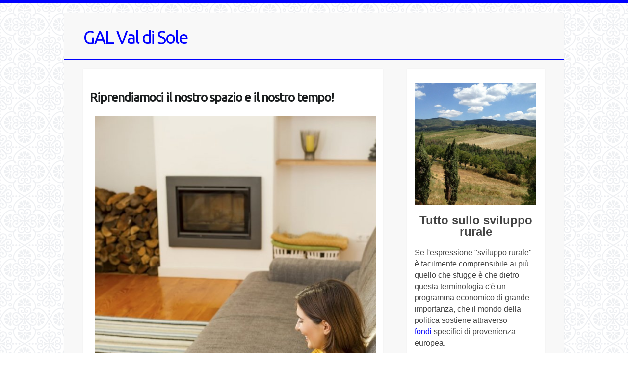

--- FILE ---
content_type: text/html; charset=utf-8
request_url: https://www.leadervaldisole.it/riprendiamoci-il-nostro-spazio-e-il-nostro-tempo
body_size: 2990
content:
<!doctype html>
<html>
<head>
<title>Riprendiamoci il nostro spazio e il nostro tempo! | GAL Val di Sole</title>
<meta name="viewport" content="width=device-width, initial-scale=1">
<link href='//fonts.googleapis.com/css?family=Ubuntu&amp;ver=3.7-beta2-25760' rel='stylesheet' type='text/css'>
<link rel="stylesheet" type="text/css" href="/style.css?v=299305&amp;m=4088">

<style>body{background-image:url(https://images.staticjw.com/lea/5283/regal.png);}body{border-top:6px solid blue;}.r-menu{background:none repeat scroll 0 0 orange;border:1px solid blue;}a:link,.r-logo .r-title h3 a{color:blue;}</style>


    <link rel="icon" href="https://images.staticjw.com/lea/3563/favicon.ico" sizes="any">
    <meta charset="utf-8">
    <link rel="canonical" href="https://www.leadervaldisole.it/riprendiamoci-il-nostro-spazio-e-il-nostro-tempo">

</head>
<body>
<div class="r-wrapper">
  <div class="r-content">
    <div class="r-logo">
      <div class="r-title"><h3><a href="https://www.leadervaldisole.it/">GAL Val di Sole</a></h3></div>
      <div class="r-description"><h4></h4></div>
    </div>
  </div>
  <div class="r-menu"> </div>
  <div class="r-content">
	    <div class="r-content-as">
        <div class="r-article">
             <div class="r-title-page"><h1>Riprendiamoci il nostro spazio e il nostro tempo!</h1></div>
             <div class="r-content-page"> 

<p><img src="https://images.staticjw.com/lea/7832/relaxing-at-home.jpg" width="600" height="900" /></p>
<p>In questa società della corsa verso la carriera, corsa verso una relazione e una famiglia, corsa verso il futuro e all’oro, e verso un futuro che sia dorato, non abbiamo più spazio per noi stessi, per conoscerci, per essere! Tutto scorre, tutto corre. E le giornate sono sempre più vuote, senza senso, finché ci si perde, senza sapere da dove si viene, dove ci si trovi e dove si va.</p>
<p>La qualità della vita peggiora mentre lo scopo di questo stile di vita al limite del delirio era al contrario il suo miglioramento!</p>
<p>In tutta questa confusione possiamo trovare però  un punto fermo: bisogna imparare a rilassarsi e a divertirsi. Bisogna saper prendersi il proprio tempo e il proprio spazio, come si sapeva fare un tempo.</p>
<h2>CasinoItaliani - Dove il tuo tempo è libero!</h2>
<p>Il sito di CasinoItaliani vuole essere un appiglio per gli appassionati e i curiosi quando si parla di gioco online, quello legale e sicuro. A CasinoItaliani diamo valore al tuo tempo! Sul sito di CasinoItaliani trovi le recensioni delle video slot, da quelle più classiche a quelle più recenti, insieme alle notizie più fresche sul mondo del gioco d’azzardo e alle promozioni più invitanti e vantaggiose! Visitaci sul <a href="https://www.casinoitaliani.it/">sito di CasinoItaliani.it</a>!</p>
<p> </p>

<style>#social-buttons {clear:both;height:15px;margin:40px 0 10px 20px;} #social-buttons a {background:url(https://staticjw.com/images/social-sprite.png) no-repeat 0 0;width:16px;height:16px;display:block;margin:0 0 0 5px;padding:0;border:0;float:left;}</style>
<div id="social-buttons">
<a style="background-position:0 0;" href="https://www.facebook.com/sharer/sharer.php?u=https%3A%2F%2Fwww.leadervaldisole.it%2Friprendiamoci-il-nostro-spazio-e-il-nostro-tempo" rel="nofollow" onclick="javascript:window.open(this.href,'', 'menubar=no,toolbar=no,resizable=yes,scrollbars=yes,height=400,width=600');return false;" title="Facebook"></a>
<a style="background-position:-16px 0;" href="https://twitter.com/intent/tweet?text=Riprendiamoci+il+nostro+spazio+e+il+nostro+tempo%21%3A&url=https%3A%2F%2Fwww.leadervaldisole.it%2Friprendiamoci-il-nostro-spazio-e-il-nostro-tempo" rel="nofollow" onclick="javascript:window.open(this.href,'', 'menubar=no,toolbar=no,resizable=yes,scrollbars=yes,height=400,width=600');return false;" title="Twitter"></a>
<a style="background-position:-32px 0;" href="https://www.linkedin.com/sharing/share-offsite/?url=https%3A%2F%2Fwww.leadervaldisole.it%2Friprendiamoci-il-nostro-spazio-e-il-nostro-tempo" rel="nofollow" onclick="javascript:window.open(this.href,'', 'menubar=no,toolbar=no,resizable=yes,scrollbars=yes,height=400,width=600');return false;" title="LinkedIn"></a>
<a style="background-position:-48px 0;" href="/rss.xml" rel="nofollow" target="_blank" title="RSS"></a>
<span style="float:right;margin-right:20px;">9 Nov 2019</span>
</div>

<hr id="comment" style="clear:both;width:95%;height:1px;border:0;background-color:#888;margin:0 auto 20px auto;">



<h2 id="other-posts-header">Other posts</h2>
<ul id="blog-list">
<li><a href="/sfuggire-al-caos-con-le-case-a-1-euro">Sfuggire al caos con le case a 1 Euro</a></li>
<li><a href="/lequivoco-della-parola-rurale">L'equivoco della parola </a></li>
<li><a href="/dallindustria-allagricoltura-4-0-cosa-sono">Dall'industria all'agricoltura 4.0: cosa sono?</a></li>
</ul>


</div>
        </div>
        <div class="r-sidebar"><h1 style="text-align: center;"><img src="https://images.staticjw.com/lea/6802/tuscany-142203_1920.jpg" /></h1>
<h2 style="text-align: center;">Tutto sullo sviluppo rurale</h2>
<p>Se l'espressione "sviluppo rurale" è facilmente comprensibile ai più, quello che sfugge è che dietro questa terminologia c'è un programma economico di grande importanza, che il mondo della politica sostiene attraverso <a href="https://ec.europa.eu/agriculture/rural-development-2014-2020_it">fondi</a> specifici di provenienza europea.</p>
<p>Sviluppo rurale è anche una ricetta per il futuro: davanti a città sempre più sovraffollate e dove la qualità di vita diminuisce progressivamente, si guarda alle comunità contadine, abbandonate e non, come alternative.</p>
<p>Ci sono progetti che spostano l'accento dalla produttività a tutti i costi all'attenzione a quanto si coltiva, ed è intenzione di questo sito dare spazio ai migliori fra loro, approfondendo sugli scenari, le idee, e i protagonisti che vi orbitano attorno.</p></div>
      <div class="clear"></div>
    </div>
  </div>
  <div class="r-footer"><small>© 2026 Leadervaldisole.it. All Rights Reserved.</small><small> Designed By <span style="cursor:pointer;" class="link"><span>Colorlib</span></span></small> </div>
</div>

<script>(function() { var global_id = '1rzfxcsh'; var property_id = 306313;
    var url = encodeURIComponent(window.location.href.split('#')[0]); var referrer = encodeURIComponent(document.referrer);
    var x = document.createElement('script'), s = document.getElementsByTagName('script')[0];
    x.src = 'https://redistats.com/track.js?gid='+global_id+'&pid='+property_id+'&url='+url+'&referrer='+referrer; s.parentNode.insertBefore(x, s); })(); </script>

<script defer src="https://static.cloudflareinsights.com/beacon.min.js/vcd15cbe7772f49c399c6a5babf22c1241717689176015" integrity="sha512-ZpsOmlRQV6y907TI0dKBHq9Md29nnaEIPlkf84rnaERnq6zvWvPUqr2ft8M1aS28oN72PdrCzSjY4U6VaAw1EQ==" data-cf-beacon='{"version":"2024.11.0","token":"44dd98848ffe490abf9251faeb7b0807","r":1,"server_timing":{"name":{"cfCacheStatus":true,"cfEdge":true,"cfExtPri":true,"cfL4":true,"cfOrigin":true,"cfSpeedBrain":true},"location_startswith":null}}' crossorigin="anonymous"></script>
</body>
</html>